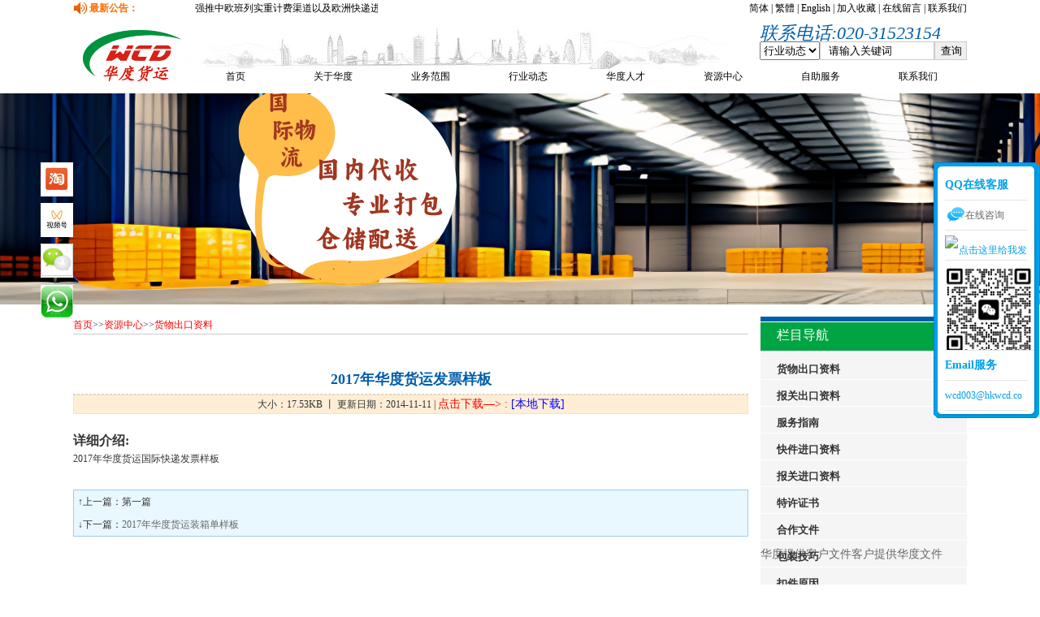

--- FILE ---
content_type: text/html; charset=utf-8
request_url: http://hkwcd.com/kuaijianchukouziliao/5.html
body_size: 19713
content:
<!DOCTYPE html PUBLIC "-//W3C//DTD XHTML 1.0 Transitional//EN" "http://www.w3.org/TR/xhtml1/DTD/xhtml1-transitional.dtd">
<html xmlns="http://www.w3.org/1999/xhtml">
<head>
<meta http-equiv="Content-Type" content="text/html; charset=utf-8" />
<meta http-equiv="X-UA-Compatible" content="IE=edge">
<title>2017年华度货运发票样板-广州华度速递,香港华度货运有限公司唯一官方网站</title>
<meta name="keywords" content="" />
<meta name="description" content="2017年华度货运国际快递发票样板" />
<link href="/Public/wcd56/css/hd.css" rel="stylesheet" type="text/css">
<link href="/Public/wcd56/css/zy.css" rel="stylesheet" type="text/css"> 
<script type="text/javascript" src="/Public/wcd56/js/jquery-1.7.2.min.js"></script>  
<script type="text/javascript" src="/Public/wcd56/js/common.js"></script> 
</head> 
<body> 
<link href="/Public/config/css/tipswindown.css" rel="stylesheet" type="text/css" />
<script src="/Public/config/js/tipswindown.js" type="text/javascript"></script>
<div class="top">
    <div class="m_1100"> 
     <div class="conne">  
        <div class="c_l"> <div id="ggao"><b>最新公告：</b><span><marquee  scrollamount="2">强推中欧班列实重计费渠道以及欧洲快递进口中国服务</marquee></span></div></div> 
        <div class="c_r">
            <!--
                            <a href="javascript:win_login()"  >登录</a>            -->
            <a href="javascript:zh_tran('s');" class="zh_click" id="zh_click_s">简体</a>  |  <a href="javascript:zh_tran('t');" class="zh_click" id="zh_click_t">繁體</a>  |  <a href="/en/"  >English</a>  |  <a href="#" onclick="AddFavorite('http://www.hkwcd.com', '香港华度货运有限公司')">加入收藏</a> | <a href="/Index/Guestbook/index.html">在线留言</a>  |  <a href="/contact">联系我们</a>
		</div>
      </div>
	  <div class="min">
    	<div class="logo"><a href="http://www.hkwcd.com"><img src="/Public/wcd56/images/logo.png"></a></div>
        <div class="navi">
          <div class="serch"><font style="font-family:Georgia; font-size:22px; font-style:italic; color:#005dab;">联系电话:020-31523154</font><br>
            <script type="text/javascript" src="/Public/wcd56/js/biweb.js"></script>
           <script type="text/javascript" src="/Public/wcd56/js/common.js" ></script>  
           <form id="SearchForm" name="SearchForm" method="post"  action="/Search/index.html"> 
	       <select name="cid" class="selectcss" style="float: left; height:23px;">
	  	    <option value="8" >行业动态</option><option value="5" >资源中心</option><option value="13" >自助服务</option>	      </select> 
          <input name="keyword" type="text" class="sinput" id="keyword" size="15" height="21"  value="请输入关键词" onfocus="if(this.value=='请输入关键词'){this.value='';}" onblur="if(this.value==''){this.value='请输入关键词';}" />
	      <input type="submit" value="查询"  style="padding-left: 1px; width:40px" class="sbtn"/> 
        </form>

        </div>

         
          <div class="nav">
            <ul>
            <li><a href="/index.php">首页</a></li>
            <li><a href='/about' target=""  >关于华度</a>
                <table cellpadding="0" cellspacing="0"><tr><td>
                    <ul>
                     <li><a href="/gongsijianjie" target=""  >公司简介</a></li><li><a href="/shimingyuyuanjing" target=""  >使命愿景</a></li><li><a href="/gongsizizhi" target=""  >公司资质</a></li><li><a href="/gongsifengcai" target=""  >公司风采</a></li><li><a href="/kehukoubei" target=""  >客户口碑</a></li>                    </ul>
                  </td></tr>
             </table>
            </li><li><a href='/huadufuwu' target=""  >业务范围</a>
                <table cellpadding="0" cellspacing="0"><tr><td>
                    <ul>
                     <li><a href="/guojihaiyun" target=""  >国际海运</a></li><li><a href="/guojikuaidichukou" target=""  >国际快递</a></li><li><a href="/guojikuaidijinkou" target=""  >中欧班列</a></li><li><a href="/xianggangjianjinkou" target=""  >全球进口</a></li><li><a href="/guojikongyunchukou" target=""  >国际空运</a></li><li><a href="/xianggangjianchukou" target=""  >电商小包</a></li><li><a href="/daishouhuokuan" target=""  >代收货款</a></li>                    </ul>
                  </td></tr>
             </table>
            </li><li><a href='/huadudongtai' target=""  >行业动态</a>
                <table cellpadding="0" cellspacing="0"><tr><td>
                    <ul>
                     <li><a href="/huaduxiaoxi" target=""  >最新消息</a></li><li><a href="/fujiafeiyong" target=""  >附加费用</a></li><li><a href="/jinyunwupin" target=""  >禁运物品</a></li><li><a href="/dongtaixinwen" target=""  >华度动态</a></li><li><a href="/wuliuzhishi" target=""  >物流知识</a></li><li><a href="/chuhuotupian" target=""  >今日货运</a></li>                    </ul>
                  </td></tr>
             </table>
            </li><li><a href='/huadurencai' target=""  >华度人才</a>
                <table cellpadding="0" cellspacing="0"><tr><td>
                    <ul>
                     <li><a href="/tuanduichengyuan" target=""  >人才理念</a></li><li><a href="/xinyuangong" target=""  >招贤纳士</a></li>                    </ul>
                  </td></tr>
             </table>
            </li><li><a href='/ziyuanzhongxin' target=""  >资源中心</a>
                <table cellpadding="0" cellspacing="0"><tr><td>
                    <ul>
                     <li><a href="/kuaijianchukouziliao" target=""  >货物出口资料</a></li><li><a href="/zhengshibaoguanchukouziliao" target=""  >报关出口资料</a></li><li><a href="/fuwuzhinan" target=""  >服务指南</a></li><li><a href="/kuaijianjinkouziliao" target=""  >快件进口资料</a></li><li><a href="/zhengshibaoguanjinkouziliao" target=""  >报关进口资料</a></li><li><a href="/texuzhengshu" target=""  >特许证书</a></li><li><a href="/hezuowenjian" target=""  >合作文件</a></li><li><a href="/baozhuangjiqiao" target=""  >包装技巧</a></li><li><a href="/koujianyuanyin" target=""  >扣件原因</a></li>                    </ul>
                  </td></tr>
             </table>
            </li><li><a href='/zizhufuwu' target=""  >自助服务</a>
                <table cellpadding="0" cellspacing="0"><tr><td>
                    <ul>
                     <li><a href="https://qq.ip138.com/hl.asp?from=CNY&amp;to=USD&amp;q=285" target=""  >汇率查询</a></li><li><a href="/wangshangfuyun" target=""  >自助下单</a></li><li><a href="/tijizhongliangliangfa" target=""  >体积算法</a></li><li><a href="https://hs.e-to-china.com.cn/?type=gljy" target="_blank"  >HS编码查询</a></li><li><a href="https://www.51tracking.com/remote_area" target="_blank"  >偏远查询</a></li><li><a href="http://202.127.48.145:8888/zscq/search/jsp/vBrandSearchIndex.jsp" target="_blank"  >名牌查询</a></li><li><a href="https://www.ufsoo.com/trace/container/" target="_blank"  >集装箱查询</a></li><li><a href="http://time.123cha.com/" target="_blank"  >世界时间</a></li><li><a href="http://wmsw.mofcom.gov.cn/wmsw/" target="_blank"  >外贸实务</a></li>                    </ul>
                  </td></tr>
             </table>
            </li><li><a href='/contact' target=""  >联系我们</a>
                <table cellpadding="0" cellspacing="0"><tr><td>
                    <ul>
                     <li><a href="https://shop60093999.taobao.com/#/" target=""  >淘宝店铺</a></li><li><a href="/dianhuafuyun" target=""  >电话付运</a></li><li><a href="/Guestbook/index.html" target=""  >客户留言</a></li>                    </ul>
                  </td></tr>
             </table>
            </li>            </ul>
            </div>
        </div>
    </div>
    </div>
   </div>

     
<div id="sbanner" class="img_div1"></div> 

 <div class="main_a">
 <div class="m_1100">
  <div class="b_block">
    <div class="midd" style="width:831px;">
    	<div class="x_nav"><a href="http://www.hkwcd.com">首页</a>&gt;&gt;<a href="/ziyuanzhongxin">资源中心</a>&gt;&gt;<a href="/kuaijianchukouziliao">货物出口资料</a></div>
        <div class="zgwen">　　
             <h1  style="text-align: center; border-bottom:1px dashed #CCC; line-height:36px; font-size:18px;color:#005daa">2017年华度货运发票样板</h1>
                  <div style="border:1px solid #FFE0B4; background:#ffeed5; font-size:12px; text-align:center;">大小：17.53KB   丨   更新日期：2014-11-11   |    <span  style=" font-size:14px; color:Red"> 点击下载—> : </span> <a href="/uploads/file1/20171122/5a14e027d570a.xlsx" target="_blank" style=" font-size:14px; color:Blue" >[本地下载]</a></div>
                  <br/><span style=" font-size:16px; font-weight:bold; margin-top:15px">详细介绍:</span><br/>
                   <p>2017年华度货运国际快递发票样板</p>
                      <div class="addthis"> 
		                 ﻿  <!-- JiaThis Button BEGIN  
  <div id="ckepop">
      <span class="jiathis_txt">分享到：</span>
      <a class="jiathis_button_tqq">腾讯微博</a>
      <a class="jiathis_button_tsina">新浪微博</a>
      <a class="jiathis_button_renren">人人网</a>
      <a class="jiathis_button_email">邮件</a>
      <a class="jiathis_button_fav">收藏夹</a>
      <a class="jiathis_button_copy">复制网址</a> 
      <a href="http://www.jiathis.com/share/?uid=90225" class="jiathis jiathis_txt jiathis_separator jtico jtico_jiathis" target="_blank">更多</a> 
      <a class="jiathis_counter_style"></a> 
  </div>  --> 
  <!-- JiaThis Button END 
  <script type="text/javascript">var jiathis_config={data_track_clickback:true};</script> 
  <script type="text/javascript" src="http://v2.jiathis.com/code/jia.js?uid=1336353133859589" charset="utf-8"></script>--> 
		               </div>  

                <div class="fenye1" style="text-align:left;">↑上一篇：第一篇<br/>↓下一篇：<a href="/kuaijianchukouziliao/7.html" >2017年华度货运装箱单样板</a> </div>

        </div>
    </div>
        <div class="rig">
            

              <!--公司简介-->  
           	        <div class="sidebar" >  
             <div class="titl">栏目导航</div> 
              <ul class="navbar list-none">  
		        <li>
                 <h4><a href="/kuaijianchukouziliao">货物出口资料</a></h4>
                <div class="list"> 
                                  </div>
                </li><li>
                 <h4><a href="/zhengshibaoguanchukouziliao">报关出口资料</a></h4>
                <div class="list"> 
                                  </div>
                </li><li>
                 <h4><a href="/fuwuzhinan">服务指南</a></h4>
                <div class="list"> 
                                  </div>
                </li><li>
                 <h4><a href="/kuaijianjinkouziliao">快件进口资料</a></h4>
                <div class="list"> 
                                  </div>
                </li><li>
                 <h4><a href="/zhengshibaoguanjinkouziliao">报关进口资料</a></h4>
                <div class="list"> 
                                  </div>
                </li><li>
                 <h4><a href="/texuzhengshu">特许证书</a></h4>
                <div class="list"> 
                                  </div>
                </li><li>
                 <h4><a href="/hezuowenjian">合作文件</a></h4>
                <div class="list"> 
                 <a href="/huadutigonggeikehuziliao">华度提供客户文件</a><a href="/kehutigongwenjian">客户提供华度文件</a>                 </div>
                </li><li>
                 <h4><a href="/baozhuangjiqiao">包装技巧</a></h4>
                <div class="list"> 
                                  </div>
                </li><li>
                 <h4><a href="/koujianyuanyin">扣件原因</a></h4>
                <div class="list"> 
                                  </div>
                </li> 
            </ul> 
	       </div>  
                  <div class="huoy">
                	<div class="ttl_la">｜快件出口简</div>
                    <div class="text_la" style="padding:5px;">
                    <li><a href="/kuaijianchukouziliao/5.html">2017年华度货运发票样板</a></li><li><a href="/kuaijianchukouziliao/7.html">2017年华度货运装箱单样板</a></li><li><a href="/kuaijianchukouziliao/19.html">委托我司收集货物单</a></li> 
                    </div>
              	</div> 
                <div class="huoy">
                	<div class="ttl_la">｜快件进口便</div>
                    <div class="text_la" style="padding:5px;"> 
                     <li><a href="/kuaijianjinkouziliao/17.html">2017 华度货运进口发票版本</a></li><li><a href="/kuaijianjinkouziliao/18.html">2014 华度货运进口下单填写资料</a></li><li><a href="/kuaijianjinkouziliao/59.html">2017年华度货运进口装箱单样板</a></li>                    </div>
              	</div>


                <div class="huoy" style="background:url(/Public/wcd56/images/con_img.jpg) no-repeat right bottom;">
                	<div class="ttl_la">｜客服中心</div>
                    <div class="text_la" style="padding:4px 0 137px 40px; background:url(/Public/wcd56/images/tel_img.jpg) no-repeat 6px 0px; color:#575757; line-height:28px;">
                    <p>Tel：020-31523154</p><p>WeChat：15919628991&nbsp;</p><p>QQ：252003071</p><p>淘宝店铺：华度货运</p>                    </div>
              	</div> 
        </div>
	</div>
 </div>
</div>

<link href="/Data/static/js_plugins/qqOnline/css/qqOnline.css" rel="stylesheet" type="text/css" />
<div id="qqOnlineView" class="qq_online_view">
	<div class="top_b"></div>
	<div class="body">
	 <dl>
         <dd class="title">QQ在线客服</dd>
         <dd><span class="ico_zx">在线咨询</span></dd>
         <div id="qqshow"></div>
     </dl>
	 <dl>
        <dd class="title bborder">Email服务</dd><dd><a href="mailto:wcd003@hkwcd.com">wcd003@hkwcd.com</a></dd> 
     </dl> 
     <dl>
               </dl>
	</div>
</div>
<script type="text/javascript">    var str = "874802107"; var strww = "https://shop60093999.taobao.com/#/"; var lr = -1;</script>
<script src="/Data/static/js_plugins/qqOnline/js/qqOnline.js" type="text/javascript" language="JavaScript"></script> 
 
 
 <link href="/Data/static/js_plugins/wbShare/css/wbShare.css" rel="stylesheet" type="text/css">   
<div class="gotop">
  <ul id="jump">
    <li style="display:none;height:50px;"><a  id="gotop" href="#top"></a></li> 
	  <li style="height:50px"><a id="taobao" href="javascript:void(0)" onmouseover="showEWM2()" onmouseout="hideEWM2()">
      <div id="EWM2"><img src="/Public/wcd56/images/taobao.jpg" alt="香港华度货运有限公司" style="   width: 200px;"  /></div>
      </a></li> 
	  <li style="height:50px"><a id="txsph" href="javascript:void(0)" onmouseover="showEWM1()" onmouseout="hideEWM1()">
      <div id="EWM1"><img src="/Public/wcd56/images/txsbh.jpg" alt="香港华度货运有限公司" style="   width: 200px;" /></div>
      </a></li>  
    <li style="height:50px"><a id="weixin" href="javascript:void(0)" onmouseover="showEWM()" onmouseout="hideEWM()">
      <div id="EWM"><img src="/Public/wcd56/images/wxp.jpg" alt="香港华度货运有限公司" /></div>
      </a></li> 
    <li style="height:50px"><a id="reply"  href="javascript:void(0)" onmouseover="showWHATAPP()" onmouseout="hideWHATAPP()">
     <div id="WHATAPP"><img src="/Public/wcd56/images/whatapp.jpg" alt="香港华度货运有限公司" /></div></a></li> 
  </ul>
</div>
 <script src="/Data/static/js_plugins/wbShare/js/wbShare.js" type="text/javascript"></script> 
<div class="footer">
   <div class="m_1100">
	<div class="link_b">
     <div class="f_top">
    	<div class="ttab">
            <li>新手指南</li>
            <li>帮助支持</li>
            <li>了解华度</li>
            <li>联系我们</li>
        </div>
        <div class="xx_li">
             <li><a href="https://qq.ip138.com/hl.asp?from=CNY&amp;to=USD&amp;q=285">·汇率查询</a><li><li><a href="/wangshangfuyun">·自助下单</a><li><li><a href="/tijizhongliangliangfa">·体积算法</a><li><li><a href="https://hs.e-to-china.com.cn/?type=gljy">·HS编码查询</a><li><li><a href="https://www.51tracking.com/remote_area">·偏远查询</a><li>         </div>
        <div class="xx_li">
            <li><a href="/kuaijianchukouziliao">·货物出口资料</a><li><li><a href="/zhengshibaoguanchukouziliao">·报关出口资料</a><li><li><a href="/fuwuzhinan">·服务指南</a><li><li><a href="/kuaijianjinkouziliao">·快件进口资料</a><li><li><a href="/zhengshibaoguanjinkouziliao">·报关进口资料</a><li>        </div>
        <div class="xx_li" style=" padding-left:20px">
            <li><a href="/gongsijianjie">·公司简介</a></li><li><a href="/shimingyuyuanjing">·使命愿景</a></li><li><a href="/gongsizizhi">·公司资质</a></li><li><a href="/gongsifengcai">·公司风采</a></li><li><a href="/kehukoubei">·客户口碑</a></li>        </div>
        <div class="xx_li" style="width:270px;">
           <li><a href="https://shop60093999.taobao.com/#/">·淘宝店铺</a></li><li><a href="/dianhuafuyun">·电话付运</a></li><li><a href="/Guestbook/index.html">·客户留言</a></li>        </div> 
      </div> 
      <div class="bei">服务条款　隐私声明　<a href="http://www.hkwcd.com/sitemap.xml" target="_blank" >网站地图</a>
	   <br>友情链接:
	   <a href="https://shop60093999.taobao.com/#/" title="华度货运淘宝店铺" target="_blank">华度货运淘宝店铺</a> |<a href="http://www.customs.gov.cn" title="中国海关总署" target="_blank">中国海关总署</a> |<a href="http://www.huaren.dk" title="丹麦华人总会" target="_blank">丹麦华人总会</a> |<a href="http://guangzhou.customs.gov.cn" title="广州海关网" target="_blank">广州海关网</a> |<a href="http://www.customs.gov.hk" title="香港海关网" target="_blank">香港海关网</a> |<a href="https://www.vfsglobal.cn/Denmark/China/Chinese/tourist-visit.html" title="丹麦签证" target="_blank">丹麦签证</a> |<a href="http://www.spb.gov.cn/" title="中国邮政局" target="_blank">中国邮政局</a> |<a href="http://www.giffa.org.cn" title="广东省货代协会" target="_blank">广东省货代协会</a> |<a href="http://hs.e-to-china.com.cn" title="归类通" target="_blank">归类通</a> |<a href="http://www.airchinacargo.com" title="CA航空" target="_blank">CA航空</a> |<a href="http://www.siacargo.com" title="SQ航空" target="_blank">SQ航空</a> |<a href="http://www.dhl.com.hk" title="DHL" target="_blank">DHL</a> | 
	  <br>Copyright @ 2012-2020 hkwcd.com All Rights Reserved.site map香港华度货运有限公司　版权所有
	</div>
     
       <a href="https://beian.miit.gov.cn/"  target="_blank"  style="display:block;text-align: center">粤ICP备17146252号-1</a>
  </div> 
</div>
<script type="text/javascript">
    function win_login() {
        url = "/User/login";
        tipsWindown("登录", "iframe:" + url, "420", "225", "true", "", "false", "leotheme");
    }
</script>




 
</body>
</html>  

--- FILE ---
content_type: text/css
request_url: http://hkwcd.com/Public/wcd56/css/hd.css
body_size: 7456
content:
@charset "utf-8";
/* CSS Document */
html, body, span, div, p, a, table, tbody, td, h1, h2, h3, h4, h5, h6, img, form, font, strong, b, i, dl, dt, dd, ol, ul, li, dl, dd, dt, iframe, label, blockquote, input, button {padding:0; margin:0;list-style: none;}
 

img {vertical-align:middle; border:none;}
a {color:#666;text-decoration:none;outline:none;blr:expression(this.onFocus=this.blur());}
a:hover, a:active, a:focus {color:#f60;}
input,button,select,textarea{outline:none}
textarea{resize:none}


/* 清理浮动 */
.clearfix:after {visibility:hidden;display:block;font-size:0;content:"";clear:both;height:0;}
.clearfix {zoom:1;}
.clear,.line_dashed{ clear:both; font-size:0; height:0; line-height:0;}
.green {color:#5cac20!important;}
.fl{float:left;} 
.fr{float:right;}
.space_15{ height:15px; font-size:0; clear:both;}
.space_30{ height:30px; font-size:0; clear:both;}
.space_50{ height:50px; font-size:0; clear:both;}
.right_bar{ float:right; width:300px;}
.left_bar{ float:left; width:620px;}
.relative{ position:relative;}
 
body{ font-size:12px; color:#333; line-height:21px; margin:0; font-family: "微软雅黑";}
img,ul,li{ border:0px;}
a{ text-decoration:none;}
.top{ width:100%; float:left;}
.m_1100{ margin:0 auto; width:1100px;}
.min{  margin-top:10px; float:left; width:1100px; position:relative}
.logo{ width:140px; float:left;}
.navi{ width:960px; float:right; background:url(../images/back.jpg) no-repeat left top}
.navi .serch{ float:right;}
.navi input{ margin:0px; padding:0; line-height:21px; float:left; border-right:none; border:1px solid #ccc; padding-left:10px;}
.navi img{ float:left}
.naviga{ width:960px; float:right;}
.navi .naviga li{  float:left;list-style:none; text-align:center;}

.nav{ width:960px; float:right; line-height:40px; height:40px;}
.nav li li a {display:inline-block;}
.nav li li a {display:block;}
.nav ul {list-style-type:none;margin:0;padding:0;}
.nav ul li { float:left;line-height:40px;display:block;font-size:0;padding:0;margin:0;width:120px;position: relative;}
.nav ul li a {display:block; padding:0 0px;font-size:12px;text-align:center;color:#000;text-decoration:none;}
.nav ul table {width:100%;border-collapse:collapse;border:0;padding:0;margin:0;z-index:1000; position:absolute;margin-top: -3px;}
.nav ul li ul {display:none;}
.nav ul li:hover,.nav ul li a:hover,.nav ul li a:active {color:#fff;background-color:#005dab;margin-top: 2px;}
.nav ul li:hover ul,.nav ul li a:hover ul,.nav ul li a:active ul {display:block;width:100%;}
.nav ul ul li {display:block;width:100%;border:none; }
.nav ul ul li a{display:block;color:#fff;border:none; background:#000;  }

.main_a,.b_block{ width:100%; float:left;}
.ser_kk{border-top:5px solid #005fae; width:1040px; margin-top:-50px; position:relative; z-index:999; margin-top:-30px; height:60px; background:#f5f5f5; padding:20px 30px; margin-bottom:10px; overflow:hidden}
.ser_kk li{ float:left; margin-right:20px; list-style:none;}
.ser_kk li a{ color:#00457e;}

.b_block{ margin-bottom:10px;}
.b_block .lef{ width:358px; float:left}

.race{ border:1px solid #ccc; padding:5px; width:348px; margin-bottom:10px;} 
.ttl{ font-size:14px; font-weight: bold; margin-bottom:10px; color:#00457e}
.race a{ color:#333}

.lef{ width:350px ; float:left; margin-right:15px;}
.ttl_la{ font-size:14px; font-weight: bold; margin-bottom:10px; color:#00457e; line-height:44px; background:#f7f7f7; border-bottom:1px solid #ccc}
.race_la{ border:1px solid #ccc; width:358px; margin-bottom:10px;} 
.text_la{ padding:5px;}
.text_la li{ list-style-image:url(../images/litt.jpg); list-style-position:inside; padding-left:10px; line-height:25px;}
.text_la li span{ float:right}
.text_la a{ color:#333; }
.text_la a:hover{ color:#f00; text-decoration:underline}

.midd{ width:454px; float:left; margin-right:15px;}
.svs{ width:450px; float: left; border:1px solid #ccc;margin-bottom:10px;}

.rig{ width:254px; float: right}
.huoy{ width:252px;border:1px solid #ccc;margin-bottom:10px; float:left}

.gs_imgshow{ width:1098px; float:left;border:1px solid #ccc; overflow:hidden; margin-bottom:15px;}
.gs_imgshow img{ width:220px; height:140px; border:1px solid #ccc;}
.text_img{ width:1900px;}
.gs_imgshow li{margin-right:15px; float:left; list-style:none;}

.footer{ background:url(../images/cpr_bg.jpg); height:274px; width:100%; float:left; color:#565656;}

.f_top{ width:100%; float:left; height:200px; border-bottom:1px solid #ccc; margin-bottom:20px;}
.ttab{ background:url(../images/cpr_bun.png) no-repeat 10px 25px;padding: 30px; font-size:14px; font-weight:bold}
.ttab li{ width:180px; float:left; padding-left:40x;}
.xx_li{ font-family: "宋体"; line-height:26px; padding-left:16px; width:160px; float:left}
.xx_li a{ color:#565656}

/*头部显示*/
.conne{ font-size:12px; line-height:20px; color:#000}
.conne a{ color:#000; font-size:12px; text-decoration:none;} 
conne a:hover{ color:#d54394; text-decoration:none;} 
.conne .c_l{text-align:left; float:left; clear:both; }
.conne .c_r{text-align:right; float:right; }

/*头部跑灯*/
#ggao{background:url(../images/gg.gif) no-repeat left center; padding-left:20px; line-height:20px; overflow:hidden;}
#ggao b{width:75px; float:left; font-size:12px; color:#FA6B00;}
#ggao span{width:280px; float:left;  }

/**************from表单**********************/
.form{ padding:10px;}
.listtop,.listbottom{   margin-left: 10px; }
.listtop{margin-top: 10px;border:1px  solid #CCCCCC;border-bottom: none;padding-left: 10px; padding-bottom: 15px;background: #F5F5F5;}
.con_edit{margin: 10px;}
.form_top{padding-left: 10px; padding-bottom: 2px;}
.form dl {overflow: hidden;zoom: 1;padding-top: 2px;}
.form dt {float: left;width: 20%;font-size: 14px;padding: 3px 0 0 0;color: #666;text-align: right;}
.form dd {float: left;line-height: 22px;margin-top: 5px;padding: 3px 0 0 0;}
.form dd select, .form dd input {vertical-align: middle;}
.form dd .logo{border: 1px solid #D4D4D4;}
.form dd .wxqrcode{width: 80px;height: 80px;border: 1px solid #D4D4D4;}
.form dd p {clear: both;color: #A0A0A0;padding: 4px 0 0 0;line-height: 16px;}
.form_b {text-align: left;padding: 20px 0 45px 145px;}
.form .btn7 {margin-left: 10px;}

/*计算体积工具*/
.tableStyle { border-collapse: collapse; width:100%; margin-bottom:30px;} 
.tableStyle td { font-size:12px; height:25px; border:1px solid #CCD5E8; } 
.input{ width:50%;}
.btn { font-size:12pt; color: #003399; border: 1px #003399 solid; color:#006699; border-bottom: #93bee2 1px solid; 
border-left: #93bee2 1px solid; border-right: #93bee2 1px solid; border-top: #93bee2 1px solid; background-color: #e8f4ff; 
cursor: pointer; font-style: normal ; width:60px; height:22px; font-family:Verdana;font-family:Georgia;_font-family:Tahoma; 
padding:0 10px 1px;padding:3px 3px 1px;_padding:0 4px 1px; line-height:18px;line-height:14px;_line-height:16px;} 
.btnred { font-size:12pt; color: #F05656; border: 1px #F05656 solid; color:#fff; border-bottom: #F05656 1px solid; 
border-left: #F05656 1px solid; border-right: #F05656 1px solid; border-top: #F05656 1px solid; background-color: #F05656; 
cursor: pointer; font-style: normal ; width:60px; height:22px; font-family:Verdana;font-family:Georgia;_font-family:Tahoma; 
padding:0 10px 1px;padding:3px 3px 1px;_padding:0 4px 1px; line-height:18px;line-height:14px;_line-height:16px; }
#isshow{color: #F05656;} 

--- FILE ---
content_type: text/css
request_url: http://hkwcd.com/Public/wcd56/css/zy.css
body_size: 3832
content:
@charset "utf-8";
/* CSS Document */

.img_div{ background:url(../images/ab_img.jpg) no-repeat center bottom; height:160px; width:100%; float:left; margin-bottom:15px;}

.img_div1{ background:url(../images/ab_img1.jpg) no-repeat center bottom; height:260px; width:100%; float:left; margin-bottom:15px;}
.img_div2{ background:url(../images/ab_img2.jpg) no-repeat center bottom; height:160px; width:100%; float:left; margin-bottom:15px;}
.x_nav a{ color:#f00;}
.x_nav{ border-bottom:1px solid #ccc; margin-bottom:15px; width:100%; float:left}
.neiy{ border-top:6px solid #005daa; width:254px; float:left; margin-bottom:15px;}
.neiy li{ line-height:30px; font-size:14px; width:254px; height:30px; margin:1px 0px;}
.neiy li a{ color:#333; display:block;background:#f5f5f5; width:234px; padding-left:20px;}
.neiy li a.act{ background:#00a443; color:#fff; width:234px;padding-left:20px;}

.ser_nav{ font-size:20px; color:#005daa;width: 100%; float:left; margin-bottom:15px;} 
.zgwen{ line-height:22px; width: 100%; float:left}
.zgwen ul li{ line-height:30px;list-style-image:url(../images/litt.jpg); list-style-position:inside; padding-left:10px; border-bottom:#CCC 1px dashed;}
.zgwen ul li a{ color:#005daa;}
.zgwen ul li span{ float:right}

.zgwen ul li:hover{ line-height:30px;list-style-image:url(../images/litt.jpg); list-style-position:inside; padding-left:10px; border-bottom:#000 1px dashed;}



.sidebar
{
    border-top: 6px solid #005DAA;
width: 254px;
float: left;
margin-bottom: 15px;
 }

.titl
{
border-top: 1px solid #fff;
background: #00A443;
color: white;
width: 234px;
height: 30px;
padding-left: 20px;
font-size: 16px;
padding-top: 5px;  
    }
.sidebar ul li h4 a{ 
 color: #333;
display: block;
background: whiteSmoke;
width: 234px;
height: 30px;
padding-left: 20px;
padding-top: 5px;
font-size: 13px;
}

.sidebar ul li{
line-height: 30px;
font-size: 14px;
width: 254px;
height: 30px;
margin: 2px 0px;
border-top: 1px solid #fff;
}

.sidebar ul li h4 a:hover{
color: #000;
display: block;
background: #CECEFF;
width: 234px;
height: 30px;
padding-left: 20px;
padding-top: 5px;
font-size: 13px;
}



.scott{height:30px; overflow:hidden; text-align:center; padding-top:9px;  line-height:21px; width:100%; }
.scott A{BORDER:#58affe 1px solid; PADDING:2px 5px; MARGIN-RIGHT: 5px;  TEXT-DECORATION: none; background:#fff;}
.scott A:hover{border:1px solid #58affe; text-decoration:none; BACKGROUND-COLOR:#237ac7; color:#FFF;}
.scott A:active{border:1px solid #58affe; text-decoration:none; BACKGROUND-COLOR:#237ac7;}
.scott SPAN.current{BORDER: #237ac7 1px solid; PADDING:1px 5px;  FONT-WEIGHT: bold;  COLOR: #fff; MARGIN-RIGHT: 2px; BACKGROUND-COLOR: #237ac7;MARGIN-RIGHT: 5px;}
.scott SPAN.disabled{BORDER:#237ac7 1px solid; PADDING:2px 5px; COLOR:#237ac7; MARGIN-RIGHT: 5px; background:#d8f1ff;}
.fenye1{text-align: center; clear:both; font-size:12px; line-height:28px; height:56px; border:1px solid #9cceec; background:#e9f7ff; padding:0 5px; margin-top:5px;}
.mt{margin-top:10px;}



.cpshow{ width: 100%; float: left; margin-right:10px;}
.imgli ul{ padding-left:10px;}
.imgli ul li{ width: 240px;height: 240px;padding-top: 20px; float:left; margin-right:8px; list-style:none; text-align:center; font-size:12px; font-weight:normal; margin-bottom:30px; line-height:24px; border:1px solid #ccc; border-radius:5px; background:#fff;}
.imgli ul li h3 {padding: 2px 0px 5x;} 
.imgli ul li a{color:#777; text-decoration:none;} 



.imgli ul li:hover{
width: 240px;
height: 240px;
padding-top: 20px;
float: left;
margin-right: 8px;
list-style: none;
text-align: center;
font-size: 12px;
font-weight: normal;
margin-bottom: 30px;
line-height: 24px;
border: 1px solid #000;
border-radius: 5px;
background: white;
}



--- FILE ---
content_type: text/css
request_url: http://hkwcd.com/Public/config/css/tipswindown.css
body_size: 1226
content:

#windownbg {
	display: none;
	position: absolute;
	width: 100%;
	height: 100%;
	background: #000;/*body-bg*/
	top: 0;
	left: 0;
}
#windown-box {
	position: fixed;
	_position: absolute;/*For IE 6.0*/
	border: 5px solid #E9F3FD;
	background: #FFF;
	text-align: left;
}
#windown-title {
	position: relative;
	height: 30px;
	border: 1px solid #A6C9E1;
	overflow: hidden;
	background: url(../images/bg.png) 0 -330px repeat-x;
}
#windown-title h2 {
	position: relative;
	left: 10px;
	top: 5px;
	font-size: 14px;
	color: #666;
}
#windown-close {
	position: absolute;
	right: 10px;
	top: 8px;
	width: 10px;
	height: 16px;
	text-indent: -10em;
	overflow: hidden;
	background: url(../images/icon.png) -820px -720px no-repeat;
	cursor: pointer;
}
#windown-content-border {
	position: relative;
	top: -1px;
	border: 1px solid #A6C9E1;
	padding: 5px 0 5px 5px;
	background: url(../images/bg.png) 0 -380px repeat-x;
}
#windown-content {
	position: relative;
	overflow: auto;
	text-align:left;
}
#windown-content img,#windown-content iframe{
	display: block;
}
#windown-content .loading {
	position: absolute;
	left: 50%;
	top: 50%;
	margin-left: -8px;
	margin-top: -8px;
}



--- FILE ---
content_type: text/css
request_url: http://hkwcd.com/Data/static/js_plugins/qqOnline/css/qqOnline.css
body_size: 1558
content:
.qq_online_view {width:130px; display:none;background: url(../images/kfqq_bg.png) no-repeat -131px bottom; overflow:hidden; padding-bottom:15px;font-size:12px; color:#666666;z-index:1000;}
.qq_online_view dl,.qq_online_view dd,.qq_online_view dt{padding:0px; margin:0px; list-style:none;}
.qq_online_view span{padding: 0px; margin: 0px;}
.qq_online_view a {color: #00a0e9}
.qq_online_view a:hover {color: #ff6600; text-decoration:none;}
.qq_online_view .top_b {background: url(../images/kfqq_bg.png) no-repeat 0 0; height:10px; overflow:hidden}
.qq_online_view .body {background: url(../images/kfqq_bg.png) repeat-y -262px 0px;}
.qq_online_view .body dl {padding:0px 14px;}
.qq_online_view .body dd { border-bottom:#e6e5e4 1px solid; height: 36px; line-height:36px; word-wrap:break-word; word-break:normal; overflow:hidden;}
.qq_online_view .title {height:36px; line-height:36px; color:#00a0e9; font-size:14px; font-weight:bold; overflow:hidden}
.qq_online_view .msg { height:36px; line-height:36px; text-align: center;}
.qq_online_view .msg a:link, .qq_online_view .msg a:visited{ display:block; color:#ff6600; text-decoration:none;}
.qq_online_view .ico_zx{background: url(../images/kfqq_s.png) no-repeat 2px 0px;padding-left: 25px; margin: 0px; display: block;}
.qq_online_view .ico_tel {background: url(../images/kfqq_s.png) no-repeat 2px -110px;padding-left:0px;margin: 0px; display: block;}
.qq_online_view .qq{text-align: center;}
.qq_online_view .qq a{display:block;margin:6px 0px 0px 0px;}
.qq_online_view dd.noborder { border:none;}

--- FILE ---
content_type: text/css
request_url: http://hkwcd.com/Data/static/js_plugins/wbShare/css/wbShare.css
body_size: 2115
content:
  
li{list-style:none;}    
/*�ұ߸���*/
#jump{position:fixed;top:200px; margin-left:50px;width:40px;z-index:400;_position:absolute;_top:expression(documentElement.scrollTop + "px");}
#gotop,#share,#reply,#sina,#ceping,#weixin,#taobao,#txsph{display:block;width:40px;height:42px;cursor:pointer;}
#gotop{background:url(../images/top.png) repeat scroll 0% 0% transparent;}
#share{background:url(../images/share.png) repeat scroll 0% 0% transparent;}
#reply{background:url(../images/reply.png) repeat scroll 0% 0% transparent;}
#sina{background:url(../images/sina.png) repeat scroll 0% 0% transparent;}
#txsph{background:url(../images/txsph.jpg) repeat scroll 0% 0% transparent;}
#txsph:hover{background:url(../images/txsph.jpg) repeat scroll 0% 0% transparent;}
#taobao{background:url(../images/taobao.png) repeat scroll 0% 0% transparent;}
#taobao:hover{background:url(../images/taobao.png) repeat scroll 0% 0% transparent;}
#weixin{background:url(../images/weixin.png) repeat scroll 0% 0% transparent;}
#top:hover{background:url(../images/toped.png) repeat scroll 0% 0% transparent;}
#share:hover{background:url(../images/shared.png) repeat scroll 0% 0% transparent;}
#reply:hover{background:url(../images/replyed.png) repeat scroll 0% 0% transparent;}
#sina:hover{background:url(../images/sinad.png) repeat scroll 0% 0% transparent;}
#weixin:hover{background:url(../images/weixind.png) repeat scroll 0% 0% transparent;}
#ceping{background:url(../images/ceping.png) repeat scroll 0% 0% transparent;}
#ceping:hover{background:url(../images/cepinged.png) repeat scroll 0% 0% transparent;}
.yjbys_sj { position:absolute; z-index:9999; top:150px; display:none;}
.yjbys_sj img{ border:1px solid #DDDDDD;}
#EWM{ position:absolute; left:40px; display:none;}
#EWM1{ position:absolute; left:40px; display:none;}
#EWM2{ position:absolute; left:40px; display:none;}
#EWM img{ width:150px; height:150px;}
#EWM2 img{ width:150px; height:150px;}
#EWM2 img{ width:150px; height:150px;}
#WHATAPP{ position:absolute; left:40px; display:none;}
#WHATAPP img{ width:150px; height:150px;}
.red{ color:red}

--- FILE ---
content_type: application/javascript
request_url: http://hkwcd.com/Public/wcd56/js/common.js
body_size: 5257
content:
function AddFavorite(sURL, sTitle) {
    sURL = encodeURI(sURL);
    try {
        window.external.addFavorite(sURL, sTitle);
    } catch (e) {
        try {
            window.sidebar.addPanel(sTitle, sURL, "");
        } catch (e) {
            alert("抱歉，您的浏览器不支持自动加入收藏，请使用Ctrl+D进行添加,或使用浏览器菜单手动设置!");
        }
    }
}

var t;

//function changepic() {

//   if ($("#sbanner").attr("class") == "img_div2") {
//        $("#sbanner").attr("class", "img_div1");
//    } else {
//        $("#sbanner").attr("class", "img_div2");
//    } 
//    t = setTimeout("changepic()", 5000);
//}
// 

//$(document).ready(function () {  
//    clearInterval(t); 
//    changepic();  
//}); 


function kwsubmit(keyword, myform) {
    $("#keyword").val(keyword);
    document.getElementById(myform).submit();
}

//计算操作 
function CalcStructureRow(objid) {
    $("#isshow").html("填写数值后，请点击按钮计算，如有多计算请点击按钮添加行");
    var length = $("#length" + objid).val();
    var width = $("#width" + objid).val();
    var height = $("#height" + objid).val();
    if (length == '' || width == '' || height == '') {
        $("#isshow").html("长度、阔度、高度不能为空，请输入有效数值");
        return;
    }
    if (!checkRate("length" + objid) || !checkRate("width" + objid) || !checkRate("height" + objid)) {
        $("#isshow").html("请输入正确的数值,只允许输入整数");
        return;
    }

    //长度 * 宽度 * 高度 /5000 ，不足按0.5计算
    var calc = Math.round((parseFloat(length) * parseFloat(width) * parseFloat(height) / 5000) * 100) / 100;
    if (calc <= 0.5) {
        calc = 0.5;
    }
    $("#weight" + objid).val(calc);

    var sumlength = 0;
    var sumwidth = 0;
    var sumheight = 0;
    var sumweight = 0;
    $.each($(":input[name='length']"), function () {
        sumlength += parseFloat(this.value);
    });
    $.each($(":input[name='width']"), function () {
        sumwidth += parseFloat(this.value);
    });
    $.each($(":input[name='height']"), function () {
        sumheight += parseFloat(this.value);
    });
    $.each($(":input[name='weight']"), function () {
        sumweight += parseFloat(this.value);
    });
    if (sumlength.toString() == 'NaN' || sumlength.toString() == 'NaN' || sumlength.toString() == 'NaN' || sumweight.toString() == 'NaN') {
        $("#isshow").html("计算时其他计算项目不能为空，请输入有效数值，合计数值为无效，则为0表示");
        return;
    }
    $("#alllength").val(sumlength);
    $("#allwidth").val(sumwidth);
    $("#allheight").val(sumheight);
    $("#allweight").val(sumweight);
}

function checkRate(objid) {
    var nubmer = parseInt($("#" + objid).val());
    if (isNaN(nubmer) || nubmer <= 0 || !(/^\d+$/.test(nubmer))) {
        return false;
    } else {
        return true;
    }
}

function addTr2(tab, row) {
    var rowIndex = $("#rowid").val();
    rowIndex = parseInt(rowIndex) + parseInt(1);
    var trHtml = "<tr id=" + rowIndex + "><td><input id='length" + rowIndex + "' name='length' class='input' type='text'/> CM</td><td><input id='width" + rowIndex + "'  name='width' class='input' type='text'/> CM</td><td><input id='height" + rowIndex + "' name='height' class='input' type='text'/> CM</td><td><input id='btnDelRow' class='btnred' type='button' value='计算' onclick='CalcStructureRow(" + rowIndex + ")'/> <input id='btnDelRow' class='btn' type='button' value='删除行' onclick='delTr(" + rowIndex + ")'/></td><td><input id='weight" + rowIndex + "' name='weight' class='input' type='text'/> KG</td></tr>";
    addTr(tab, row, trHtml);
    $("#rowid").val(rowIndex);
}

function delTr(row) {
    $("#" + row).remove();
    var sumlength = 0;
    var sumwidth = 0;
    var sumheight = 0;
    var sumweight = 0;
    $.each($(":input[name='length']"), function () {
        sumlength += parseFloat(this.value);
    });
    $.each($(":input[name='width']"), function () {
        sumwidth += parseFloat(this.value);
    });
    $.each($(":input[name='height']"), function () {
        sumheight += parseFloat(this.value);
    });
    $.each($(":input[name='weight']"), function () {
        sumweight += parseFloat(this.value);
    });
    if (sumlength.toString() == 'NaN' || sumlength.toString() == 'NaN' || sumlength.toString() == 'NaN' || sumweight.toString() == 'NaN') {
        $("#isshow").html("计算时其他计算项目不能为空，请输入有效数值，合计数值为无效，则为0表示");
        return;
    }
    $("#alllength").val(sumlength);
    $("#allwidth").val(sumwidth);
    $("#allheight").val(sumheight);
    $("#allweight").val(sumweight); 
}


function addTr(tab, row, trHtml) {
    //获取table最后一行 $("#tab tr:last")
    //获取table第一行 $("#tab tr").eq(0)
    //获取table倒数第二行 $("#tab tr").eq(-2)
    var $tr = $("#" + tab + " tr").eq(row);
    if ($tr.size() == 0) {
        alert("指定的table id或行数不存在！");
        return;
    }
    $tr.after(trHtml);
}


--- FILE ---
content_type: application/javascript
request_url: http://hkwcd.com/Public/config/js/tipswindown.js
body_size: 6515
content:
///-------------------------------------------------------------------------
//jQuery弹出窗口 By Await [2009-11-22]
//--------------------------------------------------------------------------
/*参数：[可选参数在调用时可写可不写,其他为必写]
----------------------------------------------------------------------------
    title:	窗口标题
  content:  内容(可选内容为){ text | id | img | url | iframe }
    width:	内容宽度
   height:	内容高度
	 drag:  是否可以拖动(ture为是,false为否)
     time:	自动关闭等待的时间，为空是则不自动关闭
   showbg:	[可选参数]设置是否显示遮罩层(0为不显示,1为显示)
  cssName:  [可选参数]附加class名称
 ------------------------------------------------------------------------*/
 //示例:
 //------------------------------------------------------------------------
 //simpleWindown("例子","text:例子","500","400","true","3000","0","exa")
 //------------------------------------------------------------------------
var showWindown = true;
var templateSrc = "/Public/config/images/loading.gif"; //设置loading.gif路径
function tipsWindown(title,content,width,height,drag,time,showbg,cssName) {
	$("#windown-box").remove(); //请除内容
	var width = width>= 950?this.width=950:this.width=width;	    //设置最大窗口宽度
	var height = height>= 527?this.height=527:this.height=height;  //设置最大窗口高度
	if(showWindown == true) {
		var simpleWindown_html = new String;
			simpleWindown_html = "<div id=\"windownbg\" style=\"height:"+$(document).height()+"px;filter:alpha(opacity=0);opacity:0;z-index: 999901\"></div>";
			simpleWindown_html += "<div id=\"windown-box\">";
			simpleWindown_html += "<div id=\"windown-title\"><h2></h2><span id=\"windown-close\">关闭</span></div>";
			simpleWindown_html += "<div id=\"windown-content-border\"><div id=\"windown-content\"></div></div>"; 
			simpleWindown_html += "</div>";
			$("body").append(simpleWindown_html);
			show = false;
	}
	contentType = content.substring(0,content.indexOf(":"));
	content = content.substring(content.indexOf(":")+1,content.length);
	switch(contentType) {
		case "text":
		$("#windown-content").html(content);
		break;
		case "id":
		$("#windown-content").html($("#"+content+"").html());
		break;
		case "img":
		$("#windown-content").ajaxStart(function() {
		    $(this).html("<img src='"+templateSrc+"' class='loading' />");
		});
		$.ajax({
			error:function(){
				$("#windown-content").html("<p class='windown-error'>loading data error....</p>");
			},
			success:function(html){
				$("#windown-content").html("<img src="+content+" alt='' />");
			}
		});
		break;
		case "url":
		var content_array=content.split("?");
		$("#windown-content").ajaxStart(function(){
		    $(this).html("<img src='" + templateSrc + "' class='loading' />");
		});
		$.ajax({
			type:content_array[0],
			url:content_array[1],
			data:content_array[2],
			error:function(){
				$("#windown-content").html("<p class='windown-error'>loading data error....</p>");
			},
			success:function(html){
				$("#windown-content").html(html);
			}
		});
		break;
		case "iframe":
		$("#windown-content").ajaxStart(function(){
		    $(this).html("<img src='" + templateSrc + "' class='loading' />");
		});
		$.ajax({
			 type:'post',
		    url:content,
			error:function(){
				$("#windown-content").html("<p class='windown-error'>loading data error....</p>");
			},
			success:function(html){
				$("#windown-content").html("<iframe src=\""+content+"\" width=\"100%\" height=\""+parseInt(height)+"px"+"\" scrolling=\"auto\" frameborder=\"0\" marginheight=\"0\" marginwidth=\"0\"></iframe>");
			}
		});
	}
	$("#windown-title h2").html(title);
	if(showbg == "true") {$("#windownbg").show();}else {$("#windownbg").remove();};
	$("#windownbg").animate({opacity:"0.5"},"normal");//设置透明度
	$("#windown-box").show();
	if( height >= 527 ) {
		$("#windown-title").css({width:(parseInt(width)+22)+"px"});
		$("#windown-content").css({width:(parseInt(width)+17)+"px",height:height+"px"});
	}else {
		$("#windown-title").css({width:(parseInt(width)+10)+"px"});
		$("#windown-content").css({width:width+"px",height:height+"px"});
	}
	var	cw = document.documentElement.clientWidth,ch = document.documentElement.clientHeight,est = document.documentElement.scrollTop; 
	var _version = $.browser.version;
	if ( _version == 6.0 ) {
		$("#windown-box").css({left:"50%",top:(parseInt((ch)/2)+est)+"px",marginTop: -((parseInt(height)+53)/2)+"px",marginLeft:-((parseInt(width)+32)/2)+"px",zIndex: "999999"});
	}else {
		$("#windown-box").css({left:"50%",top:"50%",marginTop:-((parseInt(height)+53)/2)+"px",marginLeft:-((parseInt(width)+32)/2)+"px",zIndex: "999999"});
	};
	var Drag_ID = document.getElementById("windown-box"),DragHead = document.getElementById("windown-title");
		
	var moveX = 0,moveY = 0,moveTop,moveLeft = 0,moveable = false;
		if ( _version == 6.0 ) {
			moveTop = est;
		}else {
			moveTop = 0;
		}
	var	sw = Drag_ID.scrollWidth,sh = Drag_ID.scrollHeight;
		DragHead.onmouseover = function(e) {
			if(drag == "true"){DragHead.style.cursor = "move";}else{DragHead.style.cursor = "default";}
		};
		DragHead.onmousedown = function(e) {
		if(drag == "true"){moveable = true;}else{moveable = false;}
		e = window.event?window.event:e;
		var ol = Drag_ID.offsetLeft, ot = Drag_ID.offsetTop-moveTop;
		moveX = e.clientX-ol;
		moveY = e.clientY-ot;
		document.onmousemove = function(e) {
				if (moveable) {
				e = window.event?window.event:e;
				var x = e.clientX - moveX;
				var y = e.clientY - moveY;
					if ( x > 0 &&( x + sw < cw) && y > 0 && (y + sh < ch) ) {
						Drag_ID.style.left = x + "px";
						Drag_ID.style.top = parseInt(y+moveTop) + "px";
						Drag_ID.style.margin = "auto";
						}
					}
				}
		document.onmouseup = function () {moveable = false;};
		Drag_ID.onselectstart = function(e){return false;}
	}
	$("#windown-content").attr("class","windown-"+cssName);
	var closeWindown = function() {
		$("#windownbg").remove();
		$("#windown-box").fadeOut("fast",function(){$(this).remove();});
	}
	if( time == "" || typeof(time) == "undefined") {
		$("#windown-close").click(function() {
			$("#windownbg").remove();
			$("#windown-box").fadeOut("fast",function(){$(this).remove();});
		});
	}else { 
		setTimeout(closeWindown,time);
	}
}


--- FILE ---
content_type: application/javascript
request_url: http://hkwcd.com/Data/static/js_plugins/wbShare/js/wbShare.js
body_size: 1280
content:
$(document).ready(function () {
    $('#welcome').fadeTo(2000, 1).delay(2000).animate({
        opacity: 0,
        marginTop: '-=200'
    },
	1000,
	function () {
	    $('#welcome').hide();
	});
    $(window).scroll(function () {
        if ($(window).scrollTop() > 50) {
            $('#jump li:eq(0)').fadeIn(800);
        } else {
            $('#jump li:eq(0)').fadeOut(800);
        }
    });
    $("#gotop").click(function () {
        $('body,html').animate({
            scrollTop: 0
        },
		1000);
        return false;
    });
});
function showEWM() {
    document.getElementById("EWM").style.display = 'block';
}
function hideEWM() {
    document.getElementById("EWM").style.display = 'none';
}
function showEWM1() {
    document.getElementById("EWM1").style.display = 'block';
}
function hideEWM1() {
    document.getElementById("EWM1").style.display = 'none';
}
function showEWM2() {
    document.getElementById("EWM2").style.display = 'block';
}
function hideEWM2() {
    document.getElementById("EWM2").style.display = 'none';
}
function showWHATAPP() {
    document.getElementById("WHATAPP").style.display = 'block';
}
function hideWHATAPP() {
    document.getElementById("WHATAPP").style.display = 'none';
}
 

--- FILE ---
content_type: application/javascript
request_url: http://hkwcd.com/Data/static/js_plugins/qqOnline/js/qqOnline.js
body_size: 5074
content:
function scrollx(p){
var d = document,dd = d.documentElement,db = d.body,w = window,o = d.getElementById(p.id),oclose=d.getElementById(p.id+"_close"),ie6=!-[1,]&&!window.XMLHttpRequest,style,timer;p.l==undefined?p.l=0:p.l=p.l;p.t==undefined?p.t=0:p.t=p.t;p.m==undefined?p.m=0:p.m=p.m;
if(o){
var ow=o.offsetWidth;o.style.display="block";
o.style.cssText +=";position:"+(p.f&&!ie6?'fixed':'absolute');
if(p.m==1){	o.style.left='50%';//o.style.cssText +=';left:expression((documentElement.clientWidth+'+(-o.offsetWidth)+')/2 + "px")';//IE7
o.style.cssText +=';'+(p.t>=0?'top:'+p.t:'bottom:'+Math.abs(p.t))+'px';
o.style.marginLeft=ie6?'':-o.offsetWidth/2+'px';
}else if(p.m==-1){
o.style.cssText +=';'+(p.l>=0?'left:'+p.l:'right:'+Math.abs(p.l))+'px';
o.style.top='50%';o.style.marginTop=ie6?'':-o.offsetHeight/2+'px';
}else if(p.m==2){o.style.left='50%';o.style.top='50%';o.style.marginLeft=ie6?'':-o.offsetWidth/2+'px';o.style.marginTop=ie6?'':-o.offsetHeight/2+'px';}else{o.style.cssText +=";"+(p.l>=0?'left:'+p.l:'right:'+Math.abs(p.l))+'px;'+(p.t>=0?'top:'+p.t:'bottom:'+Math.abs(p.t))+'px';}

if(p.f&&ie6){
o.style.right='';o.style.bottom='';
if(p.m==1){o.style.cssText +=';left:expression(documentElement.scrollLeft + (documentElement.clientWidth+'+(-o.offsetWidth)+')/2 + "px")';
o.style.cssText +=';top:expression(documentElement.scrollTop +'+(p.t>=0?p.t:'document.documentElement.clientHeight+'+(p.t-o.offsetHeight))+'+ "px" )';}else if(p.m==-1){o.style.cssText +=';left:expression(documentElement.scrollLeft + '+(p.l>=0?p.l:'documentElement.clientWidth+'+(p.l-o.offsetWidth))+' + "px")';o.style.cssText +=';top:expression(documentElement.scrollTop +(documentElement.clientHeight+'+(-o.offsetHeight)+')/2+ "px" )';}else if(p.m==2){o.style.cssText +=';left:expression(documentElement.scrollLeft + (documentElement.clientWidth+'+(-o.offsetWidth)+')/2 + "px")';o.style.cssText +=';top:expression(documentElement.scrollTop +(documentElement.clientHeight+'+(-o.offsetHeight)+')/2+ "px" )';
}else{o.style.cssText +=';left:expression(documentElement.scrollLeft + '+(p.l>=0?p.l:'documentElement.clientWidth+'+(p.l-o.offsetWidth))+' + "px")';o.style.cssText +=';top:expression(documentElement.scrollTop +'+(p.t>=0?p.t:'document.documentElement.clientHeight+'+(p.t-o.offsetHeight))+'+ "px" )';
}
dd.style.cssText +=';background-image: url(about:blank);background-attachment:fixed;';

}else{
if(!p.f){
w.onresize = w.onscroll = function(){
clearInterval(timer);//alert(o.style.cssText);
timer = setInterval(function(){//双选择为了修复chrome 下xhtml解析时dd.scrollTop为 0
	var st = (dd.scrollTop||db.scrollTop),c;
	if(p.m==1){c = st - o.offsetTop + (p.t>=0?p.t:(w.innerHeight||dd.clientHeight)-o.offsetHeight+p.t);
	o.style.left=Math.abs(dd.clientWidth-o.offsetWidth)/2+'px';/*水平居中*/}else if(p.m==-1){
	c = Math.ceil(st - o.offsetTop + ((w.innerHeight||dd.clientHeight)-o.offsetHeight)/2);}else if(p.m==2){
	c = Math.ceil(st - o.offsetTop + ((w.innerHeight||dd.clientHeight)-o.offsetHeight)/2);
	o.style.left=Math.abs(dd.clientWidth-o.offsetWidth)/2+'px';}else{
	c = st - o.offsetTop + (p.t>=0?p.t:(w.innerHeight||dd.clientHeight)-o.offsetHeight+p.t);}
	if(c!=0){o.style.top = o.offsetTop + Math.ceil(Math.abs(c)/10)*(c<0?-1:1) + 'px';}else{clearInterval(timer);}
	},10)
}}}}
if(oclose){oclose.onclick=function(){o.style.display="none";}
//alert(o.style.cssText);
//setTimeout(function(){o.show()},2000)
}}
/**
id:内容id__l:横坐标位置(不写为0,负数靠右,正数靠左)__t:纵坐标位置(默认0,负数靠底,正数靠顶边)___f:1表示固定 0表示滚动___m:1 (2全居中(忽略l,t),1水平(忽略l),-1垂直(忽略t))
new scrollx({id:"KFView",t:1,f:1,m:1});
**/
var qqshow = "";
if (str != "") {
    var strs = new Array(); strs = str.split("|");
    for (i = 0; i < strs.length; i++) {
        qqshow += "<dd class=\"qq\"><a target=\"_blank\" href=\"http://wpa.qq.com/msgrd?v=3&uin=" + strs[i] + "&site=qq&menu=yes\"><img border=\"0\" src=\"http://wpa.qq.com/pa?p=2:" + strs[i] + ":51\" alt=\"点击这里给我发消息\" title=\"点击这里给我发消息\" /></a></dd>";
    }
} 
// if (strww != "") {
//     var strsww = new Array(); strsww = strww.split("|");
//     for (j = 0; j < strsww.length; j++) {
//         qqshow += "<dd class=\"qq\"><a target=\"_blank\" href=\"http://www.taobao.com/webww/ww.php?ver=3&touid=" + strsww[j] + "&siteid=cntaobao&status=1&charset=utf-8\"><img border=\"0\" src=\"http://amos.alicdn.com/online.aw?v=2&uid=" + strsww[j] + "&site=cntaobao&s=10&charset=UTF-8\" alt=\"点击这里给我发消息\" title=\"点击这里给我发消息\" /></a></dd>";
//     }
// }
qqshow += '<dd class="qq" style="width: 110px;height:110px;"><a href="#"><img style="width: 110px;height:110px;" src="/Public/wcd56/images/qrcode.jpg?t=234" alt="微信二维码" title="扫描二维码与我司联系"/></a></dd>';
$("#qqshow").html(qqshow).show;
if (document.getElementById("qqOnlineView")) { new scrollx({ id: "qqOnlineView", l: lr, t: 1, f: 1, m: -1 }); }

